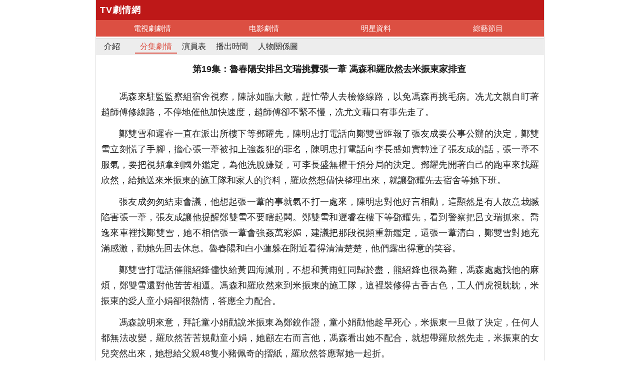

--- FILE ---
content_type: text/html; charset=utf-8
request_url: https://nbtv.tw/drama/YWspY2Ze/episode/6-19
body_size: 6270
content:
<!DOCTYPE html>
<html lang="zh-TW">
<head>
  <meta charset="utf-8">
  <meta http-equiv="Content-Language" content="zh-TW">
  <meta http-equiv="Cache-Control" content="no-transform">
  <meta http-equiv="Cache-Control" content="no-siteapp">
  <meta http-equiv="X-UA-Compatible" content="IE=edge,chrome=1">
  <meta name="viewport" content="width=device-width, initial-scale=1, maximum-scale=1, user-scalable=no">
  <title>巡迴檢察組第19集劇情介紹_分集劇情_劇情結局_TV劇情網</title>
  <meta name="description" content="立刻慌了手腳，擔心張一葦被扣上強姦犯的罪名，陳明忠打電話向李長盛如實轉達了張友成的話，張一葦不服氣，要把視頻拿到國外鑑定，為他洗脫嫌疑，可李長盛無權干預分局的決定。鄧耀先開著自己的跑車來找羅欣然，給她送來米振東的施工隊和家人的資料，羅欣然想儘快整理出來，就讓鄧耀先去宿舍等她下班。張友成匆匆結束會議，他想起張一葦的事就氣不打一處來，陳明忠對他好言相勸，這顯然是">
  <link rel="canonical" href="/drama/YWspY2Ze/episode/6-19">
  
  <link type="text/css" rel="stylesheet" href="/style/all.css">
  <style type="text/css">
  .next_menu{
  border-top:1px solid #e0e0e0;
  border-bottom:1px solid #e0e0e0;
  padding:10px 0;
  background:white;
  }
  .next_menu a{
  float:left;
  text-align:center;
  border-right:1px solid #e0e0e0;
  color:#333;
  font-size:16px;
  height:36px;
  line-height:36px;
  }
  .next_menu_width_three a{
  width:49%;
  }
  .epiMenu{display:none;background:#fff;position:fixed;z-index:19999;top:0;}
  @media only screen and (min-width:801px) {      .epiMenu { margin:0 auto;       width:70%; } }
  #epiMenu .cur a{color:#38f;}
  #epiMenu ul a{color:#333;font-size:14px;}
  .epiMenu ul{overflow-y:auto;text-align:center;padding:1px 0;max-height:400px;}
  #content img{display:block;height:auto;width:auto\9;max-width:100%;margin:0px auto;}
  #epiMenu li{width:20%;text-align:center;float:left;height:40px;line-height:40px;position:relative;}
  #epiMenu li i{width:16px;height:16px;position:absolute;right:8px;top:3px;}
  #epiMenu li i img{width:100%;display:block;}
  #epiMenu ul{padding:15px 16px;}
  .m_e_light_title{height:44px;line-height:44px;padding:0 16px;border-bottom:1px solid #eee;}
  .m_e_light_title h2{float:left;font-size:16px;font-weight:normal;line-height:44px;}
  a.m_e_close{float:right;color:#222;}
  .d_e_t{
  margin:0 auto;
  text-align:center;
  font-weight:bold;
  /*padding-top:10px;*/
  font-size:18px;
  }
  #content {
  padding: 0px; 
  }
  </style>
</head>
<body id="top">
  <link type="text/css" rel="stylesheet" href="/style/base.css">
  <header>
    <div id="header">
      <div id="logo">
        <a href="/">
        <h3>TV劇情網</h3></a>
      </div>
      <div id="search">
        
      </div>
    </div>
    <nav class="navnav">
      <a href="/">電視劇劇情</a> <a href="/movie">电影劇情</a> <a href="/star">明星資料</a> <a href="/tvshow">綜藝節目</a>
    </nav>
  </header>
  <div class="mt"></div>
  <article>
    <div class="clear t_h1">
      <h1>巡迴檢察組第19集</h1>
    </div>
    <div id="content">
      
      <div class="bg_deepgray clear">
        <div class="fixed_nav">
          <div class="second_menu" id="second_menu">
            <a href="/drama/YWspY2Ze" title="巡迴檢察組劇情介紹">介紹</a><a href="/drama/YWspY2Ze" class="yk_v_menu" title="巡迴檢察組視頻"></a><a href="#" class="cur_nav">分集劇情</a><a href="/drama/YWspY2Ze/actors" title="巡迴檢察組演員表">演員表</a><a href="/drama/YWspY2Ze/playingtime" title="巡迴檢察組播出時間">播出時間</a><a href="/drama/YWspY2Ze/renwuguanxitu" title="巡迴檢察組人物關係圖">人物關係圖</a>
          </div>
        </div>
      </div>
      <div class="main">
        <div class="epiWrap main">
          <div id="picPlusAd">
            <div class="epi_title_menu clear">
              <p class="d_e_t">第19集：魯春陽安排呂文瑞挑釁張一葦 馮森和羅欣然去米振東家排查</p>
            </div>
            <div class="epiMenu" id="epiMenu">
              <div class="m_e_light_title">
                <h2>請選擇集數</h2>
<a class="m_e_close" href="javascirpt:;">收起</a>
              </div>
              <ul>
                <li>
                  <a href="/drama/YWspY2Ze/episode/0-1" title="巡迴檢察組第1集">1</a>
                </li>
                <li>
                  <a href="/drama/YWspY2Ze/episode/0-2" title="巡迴檢察組第2集">2</a>
                </li>
                <li>
                  <a href="/drama/YWspY2Ze/episode/0-3" title="巡迴檢察組第3集">3</a>
                </li>
                <li>
                  <a href="/drama/YWspY2Ze/episode/1-4" title="巡迴檢察組第4集">4</a>
                </li>
                <li>
                  <a href="/drama/YWspY2Ze/episode/1-5" title="巡迴檢察組第5集">5</a>
                </li>
                <li>
                  <a href="/drama/YWspY2Ze/episode/1-6" title="巡迴檢察組第6集">6</a>
                </li>
                <li>
                  <a href="/drama/YWspY2Ze/episode/2-7" title="巡迴檢察組第7集">7</a>
                </li>
                <li>
                  <a href="/drama/YWspY2Ze/episode/2-8" title="巡迴檢察組第8集">8</a>
                </li>
                <li>
                  <a href="/drama/YWspY2Ze/episode/2-9" title="巡迴檢察組第9集">9</a>
                </li>
                <li>
                  <a href="/drama/YWspY2Ze/episode/3-10" title="巡迴檢察組第10集">10</a>
                </li>
                <li>
                  <a href="/drama/YWspY2Ze/episode/3-11" title="巡迴檢察組第11集">11</a>
                </li>
                <li>
                  <a href="/drama/YWspY2Ze/episode/3-12" title="巡迴檢察組第12集">12</a>
                </li>
                <li>
                  <a href="/drama/YWspY2Ze/episode/4-13" title="巡迴檢察組第13集">13</a>
                </li>
                <li>
                  <a href="/drama/YWspY2Ze/episode/4-14" title="巡迴檢察組第14集">14</a>
                </li>
                <li>
                  <a href="/drama/YWspY2Ze/episode/4-15" title="巡迴檢察組第15集">15</a>
                </li>
                <li>
                  <a href="/drama/YWspY2Ze/episode/5-16" title="巡迴檢察組第16集">16</a>
                </li>
                <li>
                  <a href="/drama/YWspY2Ze/episode/5-17" title="巡迴檢察組第17集">17</a>
                </li>
                <li>
                  <a href="/drama/YWspY2Ze/episode/5-18" title="巡迴檢察組第18集">18</a>
                </li>
                <li class="cur">
                  <a href="/drama/YWspY2Ze/episode/6-19" title="巡迴檢察組第19集">19</a>
                </li>
                <li>
                  <a href="/drama/YWspY2Ze/episode/6-20" title="巡迴檢察組第20集">20</a>
                </li>
                <li>
                  <a href="/drama/YWspY2Ze/episode/6-21" title="巡迴檢察組第21集">21</a>
                </li>
                <li>
                  <a href="/drama/YWspY2Ze/episode/7-22" title="巡迴檢察組第22集">22</a>
                </li>
              </ul>
            </div>
            <div id="lsik"></div>
            <div class="epicol">
              <div class="episode">
                <p>馮森來駐監監察組宿舍視察，陳詠如臨大敵，趕忙帶人去檢修線路，以免馮森再挑毛病。冼尤文親自盯著趙師傅修線路，不停地催他加快速度，趙師傅卻不緊不慢，冼尤文藉口有事先走了。</p>
                <p>鄭雙雪和遲睿一直在派出所樓下等鄧耀先，陳明忠打電話向鄭雙雪匯報了張友成要公事公辦的決定，鄭雙雪立刻慌了手腳，擔心張一葦被扣上強姦犯的罪名，陳明忠打電話向李長盛如實轉達了張友成的話，張一葦不服氣，要把視頻拿到國外鑑定，為他洗脫嫌疑，可李長盛無權干預分局的決定。鄧耀先開著自己的跑車來找羅欣然，給她送來米振東的施工隊和家人的資料，羅欣然想儘快整理出來，就讓鄧耀先去宿舍等她下班。</p>
                <p>張友成匆匆結束會議，他想起張一葦的事就氣不打一處來，陳明忠對他好言相勸，這顯然是有人故意栽贓陷害張一葦，張友成讓他提醒鄭雙雪不要瞎起鬨。鄭雙雪和遲睿在樓下等鄧耀先，看到警察把呂文瑞抓來。喬逸來車裡找鄭雙雪，她不相信張一葦會強姦萬彩媚，建議把那段視頻重新鑑定，還張一葦清白，鄭雙雪對她充滿感激，勸她先回去休息。魯春陽和白小蓮躲在附近看得清清楚楚，他們露出得意的笑容。</p>
                <p>鄭雙雪打電話催熊紹鋒儘快給黃四海減刑，不想和黃雨虹同歸於盡，熊紹鋒也很為難，馮森處處找他的麻煩，鄭雙雪還對他苦苦相逼。馮森和羅欣然來到米振東的施工隊，這裡裝修得古香古色，工人們虎視眈眈，米振東的愛人童小娟卻很熱情，答應全力配合。</p>
                <p>馮森說明來意，拜託童小娟勸說米振東為鄭銳作證，童小娟勸他趁早死心，米振東一旦做了決定，任何人都無法改變，羅欣然苦苦規勸童小娟，她顧左右而言他，馮森看出她不配合，就想帶羅欣然先走，米振東的女兒突然出來，她想給父親48隻小豬佩奇的摺紙，羅欣然答應幫她一起折。</p>
                <p>童小娟想讓員工也幫忙摺紙，她趕忙去準備飯菜，想留羅欣然和馮森一起吃飯。馮森在書架上看到一本“電腦山莊殺人案”，他一目十行看完前幾章。李長盛要把張一葦關進留滯室，他拚命抗拒，被民警強行推進房間。張一葦一進留滯室，就看到呂文瑞拉著關押在這裡的老頭不停地大發牢騷，講述了他被抓進來的全過程，想得到張一葦的回響，張一葦很不耐煩，呂文瑞突然解開褲子對他惡語相向，還動手動腳，張一葦一氣之下把他打翻在地，呂文瑞大聲喊救命。</p>
                <p>李長盛聞訊趕來，派人把呂文瑞拉走，狠狠教訓了張一葦一頓，顯然呂文瑞是別人安排進來挑釁張一葦的，結果他還是上當了，張一葦打人的事被落實了，他肯定會連累張友成，張一葦頓開毛塞，他後悔不已。魯春陽看到呂文瑞被帶出來，知道他的計畫成功了。</p>
                <p>馮森仔細翻看了那本“電腦山莊殺人案”，他驚出一身冷汗，頓時明白了妻子鄭瑋麗被害的真相，和書中的情節如出一轍。童小娟去殺雞，雞到處跑，童小娟拎著菜刀追趕，馮森向她了解米振東盜竊案，童小娟一口咬定米振東是殺富濟貧，他為了要回工人們的工程款，不得已而為之。</p>
              </div>
              <ul class="epg_char_list">
                <li>
                  <a href="/character/Y2ZfYG4j" title="巡迴檢察組馮森扮演者"><img src="/img/e/1de/nBnauATOxgHM0EzLwETNvgzM08iclR3YhJXYoN2Li1WdoR3Lt92YuUGa6ZHduEDepB3LvoDc0RHa.jpg" alt="馮森(于和偉飾演)">馮森</a>
                </li>
                <li>
                  <a href="/character/ZG0oYGJh" title="巡迴檢察組羅欣然扮演者"><img src="/img/6/86f/nBnauATOxgHM0EzLzETNvgzM08iclR3YhJXYoN2Li1WdoR3Lt92YuUGa6ZHduEDepB3LvoDc0RHa.jpg" alt="羅欣然(韓雪飾演)">羅欣然</a>
                </li>
                <li>
                  <img src="/img/e/197/nBnauATOxgHM0EzL2ETNvgzM08iclR3YhJXYoN2Li1WdoR3Lt92YuUGa6ZHduEDepB3LvoDc0RHa.jpg" alt="陳明忠(馬元飾演)">陳明忠
                </li>
                <li>
                  <a href="/character/YnIkXmlj" title="巡迴檢察組張友成扮演者"><img src="/img/4/c08/nBnauATOxgHM0EzL4ITNvgzM08iclR3YhJXYoN2Li1WdoR3Lt92YuUGa6ZHduEDepB3LvoDc0RHa.jpg" alt="張友成(韓童生飾演)">張友成</a>
                </li>
                <li>
                  <a href="/character/XWVhaHAk" title="巡迴檢察組米振東扮演者"><img src="/img/e/5b8/nBnauATOxgHM0EzLyQjNvgzM08iclR3YhJXYoN2Li1WdoR3Lt92YuUGa6ZHduEDepB3LvoDc0RHa.jpg" alt="米振東(成泰燊飾演)">米振東</a>
                </li>
                <li>
                  <a href="/character/ZW4kXmlk" title="巡迴檢察組鄭雙雪扮演者"><img src="/img/4/77e/nBnauATOxgHM0EzL0UjNvgzM08iclR3YhJXYoN2Li1WdoR3Lt92YuUGa6ZHduEDepB3LvoDc0RHa.jpg" alt="鄭雙雪(王海燕飾演)">鄭雙雪</a>
                </li>
                <li>
                  <img src="/img/9/e28/nBnauATOxgHM0EzLwYTOvgzM08iclR3YhJXYoN2Li1WdoR3Lt92YuUGa6ZHduEDepB3LvoDc0RHa.jpg" alt="陳詠(于震飾演)">陳詠
                </li>
                <li>
                  <img src="/img/2/d04/nBnauATOxgHM0EzL4QjNvgzM08iclR3YhJXYoN2Li1WdoR3Lt92YuUGa6ZHduEDepB3LvoDc0RHa.jpg" alt="張一葦(魯諾飾演)">張一葦
                </li>
              </ul>
            </div>
          </div>
        </div>
        <div class="next_menu clear next_menu_width_three">
          <a href="javascript:;" class="bottom_epi_more" onclick="show_more_episode();">選集</a> <a href="/drama/YWspY2Ze/episode/6-20" id="episodeButton" title="巡迴檢察組第20集">下一集(第20集)</a>
        </div>
      </div>
    </div>
    
  </article>﻿
  <section>
    <ul class="materialLst">
      <li class="material clear">
        <a href="/article/YWNsJltq">
        <p class="tbTitle">《良辰好景》：杭景如何抉擇？牧子正不及蕭北辰，愛和恨，一念間</p>
        <ul class="tbImgLst clear">
          <li><img src="/img/f/d55/nBnaus2VSt0MtIETtdHVLt2VutUcPJVTz0iUL9Cd1NGbslGdz9SbvNmLvFWb2RnLn1Waix2LvoDc0RHa.jpg"></li>
          <li><img src="/img/f/5ab/nBnaus2VSt0MtIETtdHRNR3UutUcPJVTz0iUL9Cd1NGbslGdz9SbvNmLvFWb2RnLn1Waix2LvoDc0RHa.jpg"></li>
          <li><img src="/img/4/5de/nBnaus2VSt0MtIETtdHVMR3UutUcPJVTz0iUL9Cd1NGbslGdz9SbvNmLvFWb2RnLn1Waix2LvoDc0RHa.jpg"></li>
        </ul></a>
      </li>
      <li class="material clear">
        <a href="/article/I11nXmlq">
        <p class="tbTitle">《良辰好景知幾何》蕭海山死難，蕭北辰跪喊母親留不住七夫人的命</p>
        <ul class="tbImgLst clear">
          <li><img src="/img/b/066/nBnaus2VSt0MtIETtdHRLB3UutUcPJVTz0iUL9Cd1NGbslGdz9SbvNmLvFWb2RnLn1Waix2LvoDc0RHa.jpg"></li>
          <li><img src="/img/e/af4/nBnaus2VSt0MtIETtdHcM92UutUcPJVTz0iUL9Cd1NGbslGdz9SbvNmLvFWb2RnLn1Waix2LvoDc0RHa.jpg"></li>
          <li><img src="/img/d/bac/nBnaus2VSt0MtIETtdHRM92UutUcPJVTz0iUL9Cd1NGbslGdz9SbvNmLvFWb2RnLn1Waix2LvoDc0RHa.jpg"></li>
        </ul></a>
      </li>
      <li class="material clear">
        <a href="/article/YGZrIGBk">
        <p class="tbTitle">《新居之約》：宋曉雨陷害蔡雲峰？宋母荒唐景宇衡黑化，觀眾氣憤</p>
        <ul class="tbImgLst clear">
          <li><img src="/img/e/445/nBnaus2VSt0MtIETtdXOLJHMutUcPJVTz0iUL9Cd1NGbslGdz9SbvNmLvFWb2RnLn1Waix2LvoDc0RHa.jpg"></li>
          <li><img src="/img/a/302/nBnaus2VSt0MtIETtdHVNFHMutUcPJVTz0iUL9Cd1NGbslGdz9SbvNmLvFWb2RnLn1Waix2LvoDc0RHa.jpg"></li>
          <li><img src="/img/7/943/nBnaus2VSt0MtIETtdXOMFHMutUcPJVTz0iUL9Cd1NGbslGdz9SbvNmLvFWb2RnLn1Waix2LvoDc0RHa.jpg"></li>
        </ul></a>
      </li>
      <li class="material clear">
        <a href="/article/YGZrIV9k">
        <p class="tbTitle">《重生之門》：許正清意欲何為？出賣莊耀柏，救莊文杰，重出江湖</p>
        <ul class="tbImgLst clear">
          <li><img src="/img/3/35d/nBnaus2VSt0MtIETtdHVNNHNutUcPJVTz0iUL9Cd1NGbslGdz9SbvNmLvFWb2RnLn1Waix2LvoDc0RHa.jpg"></li>
          <li><img src="/img/9/e30/nBnaus2VSt0MtIETtdXOMNHNutUcPJVTz0iUL9Cd1NGbslGdz9SbvNmLvFWb2RnLn1Waix2LvoDc0RHa.jpg"></li>
          <li><img src="/img/d/3ca/nBnaus2VSt0MtIETtdHcLNHNutUcPJVTz0iUL9Cd1NGbslGdz9SbvNmLvFWb2RnLn1Waix2LvoDc0RHa.jpg"></li>
        </ul></a>
      </li>
      <li class="material clear">
        <a href="/article/KGJkYGZq">
        <p class="tbTitle">《女士的法則》許婕為何輕易被說服？陳染顛覆了我對律師的認知</p>
        <ul class="tbImgLst clear">
          <li><img src="/img/1/5a3/nBnaus2VSt0MtIETtdHRMN3TutUcPJVTz0iUL9Cd1NGbslGdz9SbvNmLvFWb2RnLn1Waix2LvoDc0RHa.jpg"></li>
          <li><img src="/img/e/2b6/nBnaus2VSt0MtIETtdHVLN3TutUcPJVTz0iUL9Cd1NGbslGdz9SbvNmLvFWb2RnLn1Waix2LvoDc0RHa.jpg"></li>
          <li><img src="/img/7/699/nBnaus2VSt0MtIETtdHRNJ3TutUcPJVTz0iUL9Cd1NGbslGdz9SbvNmLvFWb2RnLn1Waix2LvoDc0RHa.jpg"></li>
        </ul></a>
      </li>
      <li class="material clear">
        <a href="/article/KWFkYGZq">
        <p class="tbTitle">《請叫我總監》原著：何岳戀拋棄尤琪，原來背後另有隱情，虐心</p>
        <ul class="tbImgLst clear">
          <li><img src="/img/3/38b/nBnaus2VSt0MtIETtdXOLB3VutUcPJVTz0iUL9Cd1NGbslGdz9SbvNmLvFWb2RnLn1Waix2LvoDc0RHa.jpg"></li>
          <li><img src="/img/a/b45/nBnaus2VSt0MtIETtdHVN92VutUcPJVTz0iUL9Cd1NGbslGdz9SbvNmLvFWb2RnLn1Waix2LvoDc0RHa.jpg"></li>
          <li><img src="/img/9/86c/nBnaus2VSt0MtIETtdXOM92VutUcPJVTz0iUL9Cd1NGbslGdz9SbvNmLvFWb2RnLn1Waix2LvoDc0RHa.jpg"></li>
        </ul></a>
      </li>
      <li class="material clear">
        <a href="/article/I11nX2By">
        <p class="tbTitle">重生之門：許正清不是有名單了嗎？為什麼還要騙莊文杰去找廖德同</p>
        <ul class="tbImgLst clear">
          <li><img src="/img/2/215/nBnaus2VSt0MtIETtdHVNRHMutUcPJVTz0iUL9Cd1NGbslGdz9SbvNmLvFWb2RnLn1Waix2LvoDc0RHa.jpg"></li>
          <li><img src="/img/d/3ca/nBnaus2VSt0MtIETtdXOMRHMutUcPJVTz0iUL9Cd1NGbslGdz9SbvNmLvFWb2RnLn1Waix2LvoDc0RHa.jpg"></li>
          <li><img src="/img/c/0fd/nBnaus2VSt0MtIETtdHcLRHMutUcPJVTz0iUL9Cd1NGbslGdz9SbvNmLvFWb2RnLn1Waix2LvoDc0RHa.jpg"></li>
        </ul></a>
      </li>
      <li class="material clear">
        <a href="/article/YmNsJltp">
        <p class="tbTitle">《女士的法則》：宋修情史曝光，終於理解許婕為何不承認女友身份</p>
        <ul class="tbImgLst clear">
          <li><img src="/img/7/4fb/nBnaus2VSt0MtIETtdHcMB3TutUcPJVTz0iUL9Cd1NGbslGdz9SbvNmLvFWb2RnLn1Waix2LvoDc0RHa.jpg"></li>
          <li><img src="/img/d/a19/nBnaus2VSt0MtIETtdHRMB3TutUcPJVTz0iUL9Cd1NGbslGdz9SbvNmLvFWb2RnLn1Waix2LvoDc0RHa.jpg"></li>
          <li><img src="/img/4/343/nBnaus2VSt0MtIETtdHVLB3TutUcPJVTz0iUL9Cd1NGbslGdz9SbvNmLvFWb2RnLn1Waix2LvoDc0RHa.jpg"></li>
        </ul></a>
      </li>
      <li class="material clear">
        <a href="/article/IVtjYWJw">
        <p class="tbTitle">《新居之約》最新看點：楊光拒絕陳曦表白，胡俊才決心除掉楊光</p>
        <ul class="tbImgLst clear">
          <li><img src="/img/c/aec/nBnaus2VSt0MtIETtdHVL1GMutUcPJVTz0iUL9Cd1NGbslGdz9SbvNmLvFWb2RnLn1Waix2LvoDc0RHa.jpg"></li>
          <li><img src="/img/8/601/nBnaus2VSt0MtIETtdHVMxGMutUcPJVTz0iUL9Cd1NGbslGdz9SbvNmLvFWb2RnLn1Waix2LvoDc0RHa.jpg"></li>
          <li><img src="/img/2/470/nBnaus2VSt0MtIETtdXOLxGMutUcPJVTz0iUL9Cd1NGbslGdz9SbvNmLvFWb2RnLn1Waix2LvoDc0RHa.jpg"></li>
        </ul></a>
      </li>
      <li class="material clear">
        <a href="/article/IVxiYWJw">
        <p class="tbTitle">《重生之門》真相浮出水面，羅堅耍小脾氣，間接造成2人悲劇</p>
        <ul class="tbImgLst clear">
          <li><img src="/img/b/cd4/nBnaus2VSt0MtIETtdHVNBHNutUcPJVTz0iUL9Cd1NGbslGdz9SbvNmLvFWb2RnLn1Waix2LvoDc0RHa.jpg"></li>
          <li><img src="/img/5/a53/nBnaus2VSt0MtIETtdXOMBHNutUcPJVTz0iUL9Cd1NGbslGdz9SbvNmLvFWb2RnLn1Waix2LvoDc0RHa.jpg"></li>
          <li><img src="/img/e/479/nBnaus2VSt0MtIETtdHcLBHNutUcPJVTz0iUL9Cd1NGbslGdz9SbvNmLvFWb2RnLn1Waix2LvoDc0RHa.jpg"></li>
        </ul></a>
      </li>
    </ul>
  </section>
  <script type="text/javascript" src="/style/zepto.min.js"></script> 
  <script>


  function show_more_episode() {
  $(".epiMenu").show();
  $(".epiMenu ul").on("touchmove", function (a) {
    if ($(this).scrollTop() == 0) {
        $(this).scrollTop(1);
        return false
    } else {
        if (($(this).scrollTop() + parseInt($(this).height(), 10)) == $(this)[0].scrollHeight) {
            $(this).scrollTop($(this).scrollTop() - 1);
            return false
        }
    }
  });
  addmask($("#epiMenu"))
  }
  $(".m_e_close").click(function(){
  $("#epiMenu").hide();
  $(".mask").remove();
  });
  </script> 
  
  <nav class="navnav">
    <a href="/">電視劇劇情</a> <a href="/movie">电影劇情</a> <a href="/star">明星資料</a> <a href="/tvshow">綜藝節目</a>
  </nav>
  <footer>
    <p class="center">巡迴檢察組第19集</p>
    <div id="yclinks">
      <a href="https://image-wallpaper.com/">圖片</a>
    </div>
    <script>
    document.getElementById("yclinks").style.display='none';
    </script>
  </footer>
  
<script defer src="https://static.cloudflareinsights.com/beacon.min.js/vcd15cbe7772f49c399c6a5babf22c1241717689176015" integrity="sha512-ZpsOmlRQV6y907TI0dKBHq9Md29nnaEIPlkf84rnaERnq6zvWvPUqr2ft8M1aS28oN72PdrCzSjY4U6VaAw1EQ==" data-cf-beacon='{"version":"2024.11.0","token":"3d20ced1029a4c6ab463bc016afdced0","r":1,"server_timing":{"name":{"cfCacheStatus":true,"cfEdge":true,"cfExtPri":true,"cfL4":true,"cfOrigin":true,"cfSpeedBrain":true},"location_startswith":null}}' crossorigin="anonymous"></script>
</body>
</html>


--- FILE ---
content_type: text/css; charset=
request_url: https://nbtv.tw/style/all.css
body_size: 12733
content:
body,h1,h2,h3,h4,h5,h6,hr,blockquote,dl,dt,dd,ul,ol,li,pre,form,fieldset,legend,button,input,textarea{
    margin:0;
    padding:0
}
body,p,button,input,select,textarea{
    font-family:"Microsoft JhengHei","Microsoft YaHei",Verdana,sans-serif;
    color:#222
}
body{
    background:white
}
ul,ol{
    list-style:none
}
button,input,select,textarea{
    font-size:100%
}
a:link,a:visited{
    color:#DC4F42;
    text-decoration:none
}
a.bg_green{
    background-color:#83bf73;
    color:#fff;
    padding-left:5px;
    padding-right:5px
}
a.bg_green:visited{
    color:#fff
}
img{
    border:0
}
h1,h2,h3{
    font-weight:bold
}
h1{
    font-size:16px;
    line-height:20px
}
h2{
    font-size:15px;
    line-height:30px
}
/*h3{
    font-size:13px;
    line-height:20px
}*/
h1.m{
    font-size:18px;
    line-height:24px
}
p{
    margin-bottom:5px;
    margin-top:5px;
    text-align:justify;
    word-break:break-all;
}
table.mcommentslst td{
    vertical-align:top;
    border-bottom:dashed 1px #DDD;
    padding-top:10px
}
table.mcommentslst td.td1{
    width:40px
}
table.mtblmetainfo td.td1{
    width:92px;
    vertical-align:top;
    text-align:center;
    padding-top:10px;
    padding-right:5px
}
.dbck{
    display:block
}
hr.gray_dash{
    border-width:0;
    border-bottom:1px dashed #dcdcdc;
    height:0
}
.clear{
    display:block;
    clear:both
}
.clear:after{
    content:".";
    display:block;
    height:0;
    clear:both;
    visibility:hidden
}
* html .clear{
    height:1%
}
.afterclear{
    *zoom:1
}
.font12{
    font-size:14px
}
.font9{
    font-size:9px
}
.font10{
    font-size:10px
}
.font11{
    font-size:11px
}
.font13{
    font-size:13px
}
.font14{
    font-size:14px;
    line-height:22px
}
.font16{
    font-size:16px
}
.font17{
    font-size:17px
}
.font18{
    font-size:18px
}
.font19{
    font-size:19px
}
.font20{
    font-size:20px
}
.font20b{
    font-size:20px;
    font-weight:bold
}
.orange{
    color:#f70
}
.white{
    color:#FFF
}
.green,.green a{
    color:#090
}
.olive{
    color:#808000
}
.bold{
    font-weight:bold
}
.gray{
    color:#333;
}
.red{
    color:red
}
.green{
    color:#6C0
}
.olive{
    color:#808000
}
.lt{
    float:left
}
.rt{
    float:right
}
.alignct{
    text-align:center
}
.alignrt{
    text-align:right
}
.alignlt{
    text-align:left
}
.mg5{
    margin:5px
}
.mt5{
    margin-top:5px
}
.mr5{
    margin-right:5px
}
.mb5{
    margin-bottom:5px
}
.mg10{
    margin:10px
}
.mt10{
    margin-top:10px
}
.mr10{
    margin-right:10px
}
.mb10{
    margin-bottom:10px
}
.mg15{
    margin:15px
}
.mt15{
    margin-top:15px
}
.mr15{
    margin-right:15px
}
.mb15{
    margin-bottom:15px
}
.ml3{
    margin-left:3px
}
.ml5{
    margin-left:5px
}
.ml10{
    margin-left:10px
}
.ml15{
    margin-left:15px
}
.ml20{
    margin-left:10px
}
.mt20{
    margin-top:10px
}
.mr20{
    margin-right:10px
}
.mb20{
    margin-bottom:10px
}
.mb33{
    margin-bottom:33px
}
.mg20{
    margin:20px
}
.ml25{
    margin-left:25px
}
.ml30{
    margin-left:30px
}
.ml40{
    margin-left:40px
}
.ml50{
    margin-left:50px
}
.ml60{
    margin-left:60px
}
.pd6{
    padding:6px
}
.pd2{
    padding:2px
}
.pd10{
    padding:10px
}
.pt2{
    padding-top:2px
}
.pt5{
    padding-top:5px
}
.pt10{
    padding-top:10px
}
.pt15{
    padding-top:15px
}
.pt20{
    padding-top:20px
}
.pb5{
    padding-bottom:5px
}
.pb10{
    padding-bottom:10px
}
.pb19{
    padding-bottom:19px
}
.pd20{
    padding:20px
}
.pd5{
    padding:5px
}
.pl10{
    padding-left:10px
}
.lh28{
    line-height:28px
}
.lh30{
    line-height:30px
}
.bg_small_green{
    background-color:#f5f8fd
}
.dot_gray_line{
    background-image:url(css_img/dotted_gray_line.gif);
    background-repeat:repefixed_hide_nav_list at-x
}
.bg_deep_gray{
    background-color:#f8f8f8
}
.bg_dblue{
    background:#03557b
}
.bg_lblue{
    background:#f2f6fd
}
.bg_lightgray{
    background:#f6f6f6
}
.bg_white{
    background:#FFF
}
.m .score{
    color:#f78404;
    font-family:tahoma;
    float:left;
    margin-top:-5px
}
.m .unit{
    font-size:1.6em;
    font-weight:700;
    float:left
}
.m .decimal{
    font-size:1.2em
}
.mtitle{
    height:30px;
    background:#5e9ecc;
    color:white;
    font-size:16px;
    vertical-align:middle
}
.mtitle a{
    color:white
}
.ib{
    display:inline-block
}
table{
    border-spacing:1px;
    border-collapse:separate
}
table.obj_meta td.td0,table.obj_meta td.td2{
    color:#808080;
    width:68px;
    vertical-align:top;
    text-align:right
}
table.obj_meta td.td2{
    border-left:solid 1px #ddd
}
table.obj_meta td.td1{
    width:170px
}
table.obj_meta td.d1{
    white-space:nowrap;
    color:#808080
}
table.obj_meta td{
    vertical-align:top
}
.bstar_score{
    width:120px;
    height:24px;
    background:url(css_img/star2_off_24.gif) repeat-x;
    float:left
}
.bstar_score .star{
    display:block;
    background:url(css_img/star2_24.gif) repeat-x;
    height:24px
}
.mstar_score{
    width:75px;
    height:15px;
    background:url(css_img/star_white.png) repeat-x;
    float:left;
    background-size:15px;
    margin-top:7px
}
.mstar_score .star{
    display:block;
    background:url(css_img/star_yellow.png) repeat-x;
    height:18px;
    background-size:15px
}
.sstar_score{
    width:60px;
    height:12px;
    background:url(css_img/star2_off_12.gif) repeat-x;
    float:left
}
.sstar_score .star{
    display:block;
    background:url(css_img/star2_12.gif) repeat-x;
    height:12px
}
.rating_tips{
    height:30px;
    line-height:30px;
    text-align:center;
    clear:both
}
.rating-wrap{
    float:right;
    width:190px;
    border-left:dashed 1px #ddd;
    padding:0 10px
}
.rating-wrap .unit{
    font-size:2.8em;
    font-weight:700;
    float:left;
    line-height:38px
}
.rating-wrap .decimal{
    font-size:1.58em
}
.myscore{
    margin-top:10px
}
.rating2-wrap{
    width:135px;
    border-right:dashed 0 #ddd;
    padding:5px
}
.rating2-wrap .unit{
    font-size:1.8em;
    font-weight:700;
    float:left;
    line-height:28px
}
.rating2-wrap .decimal{
    font-size:1.2em
}
.rating-wrap .score,.rating2-wrap .score{
    color:#f78404;
    font-family:tahoma;
    float:right;
    margin-top:-5px
}
.green_bg_12,.green_bg_12 span{
    color:#FFF;
    display:block;
    line-height:16px;
    font-size:12px;
    float:left;
    background:url(css_img/green_bg_12px.gif) no-repeat;
    background-position:left top;
    text-align:center;
    vertical-align:middle;
    padding:0 0 0 5px
}
.green_bg_12 span{
    background-position:right top;
    padding:0 5px 0 0
}
.up span,.down span{
    width:60px;
    padding-left:15px
}
.up span{
    background:url(css_img/up.gif) left center no-repeat
}
.down span{
    background:url(css_img/down.gif) left center no-repeat
}
.replyCount{
    margin-left:40px
}
a:link.green,a:visited.green{
    color:#6C0
}
.chntypetab{
    border-bottom:0 solid #dfdfdf;
    padding-left:2px
}
.chntypetab dd{
    border:1px solid #dfdfdf;
    cursor:pointer;
    float:left;
    position:relative;
    margin-bottom:-1px;
    padding:0 5px;
    margin-right:4px;
    height:22px;
    line-height:22px;
    border-image:initial
}
.chntypemenu{
    padding-top:5px;
    height:27px;
    border-image:initial
}
.bwlink a:link,.bwlink a:visited,.bwlink a:active{
    color:white
}
table.timetable{
    border-spacing:0
}
table.timetable tr{
    line-height:normal
}
table.timetable tr.trd{
    background-color:#f8f8f8
}
table.timetable td{
    text-align:left
}
table.timetable td.chnl{
    width:120px
}
div.plr5{
    padding:5px 5px
}
li.blue_bd{
    border:#CCC 1px solid
}
.hotobjs div.meta,.hottvcs div.meta{
    float:left;
    margin-left:2px
}
.textareabox{
    border:0;
    border-color:#66afe9;
    width:98%;
    border-radius:6px;
    padding:10px;
    border:#CCC 1px solid;
    box-shadow:inset 0 0 10px #ccc
}
.rating_list{
    margin-left:10px;
    float:left;
    width:50%
}
.rating_list li{
    line-height:24px;
    font-size:20px
}
.textareabox{
    width:95%;
    overflow:hidden;
    padding-top:0;
    padding-bottom:0
}
.syncwb{
    margin-top:8px;
    text-align:left
}
.vatop{
    vertical-align:top
}
.vabot{
    vertical-align:bottom
}
table.blue_nav{
    width:100%
}
table.blue_nav td.cur{
    border:1px solid #e6f2fe;
    background:#FFF
}
table.blue_nav td{
    background:#e6f2fe
}
nav{
    background:#000
}
.main{
    background:white
}
.lh25{
    line-height:25px
}
.lh15 div{
    line-height:150%
}
a.orange{
    color:#e05511
}
a.blue{
    color:#00f
}
a.violet{
    color:#a725b3
}
a.lineblue{
    color:#3a6882
}
.tag_list li{
    float:left;
    padding:5px 10px;
    margin-top:10px;
    margin-right:5px;
    border-radius:15px;
    border:1px solid #4b4c4c
}
.tag_list li a{
    color:white
}
.tag_list li.add{
    background:url(css_img/add.png) no-repeat 0 6px;
    padding-left:10px;
    margin-left:20px
}
.role_score ul,.lihalf li{
    width:45%;
    float:left
}
.cast em{
    float:right;
    display:block;
    width:40px;
    height:32px;
    background:url(css_img/up.png) 10px 5px no-repeat;
    cursor:pointer
}
@media screen and (max-width:800px){
    .wdimg li img{
        width:100%
    }
}
.role_list li{
    width:30%;
    height:240px;
    text-align:center;
    float:left;
    overflow:hidden;
    margin-top:15px;
    margin-right:10px
}
.tbcrew{
    border-collapse:separate;
    border-spacing:2px;
    border-color:gray
}
.border_cur{
    border:#366cc6 2px solid
}
.small_wd{
    width:60px;
    height:45px
}
.header table{
    width:360px
}
.header td{
    text-align:center
}
.submit_button{
    border:0;
    float:left;
    background:#808080;
    display:none;
    height:32px
}
.top_search{
    width:100%;
    background:#fff;
    line-height:28px
}
.top_search form table{
    border:10px solid #ebebeb;
    width:100%;
    border-spacing:0;
    background:#ebebeb
}
.top_search .search_btn{
    width:34px;
    height:34px;
    text-align:center
}
.top_search .search_btn input{
    height:32px;
    width:32px;
    border:0;
    background:#ebebeb;
    outline:0
}
.top_search .submit_btn{
    display:none
}
.top_search .cancel_btn{
    font-weight:bold;
    display:block;
    width:100%;
    background:#ebebeb
}
#searchBox{
    padding:1px 8px;
    outline:0;
    border:0;
    width:97%;
    background-color:white;
    line-height:25px;
    border-radius:20px;
    font-size:16px
}
.hot_search{
    background:#fff;
    padding:10px
}
.hot_search li{
    float:left;
    background:#ebebeb;
    text-align:center;
    margin:10px 5% 0 5%;
    width:40%
}
.hot_search a{
    font-size:15px
}
.col333,.ft_bl{
    color:#333
}
.ft_gy{
    color:#b2b2b2
}
.bak_eb{
    background:#ebebeb
}
.font15{
    font-size:15px
}
.rad2{
    border-radius:2px
}
.rad5{
    border-radius:5px
}
.bor_sp{
    border-bottom:1px solid #e5e5e5
}
.dis_blk{
    display:block
}
.back_repl{
    padding-top:9px;
    background-image:url(css_img/arrow.png);
    background-repeat:no-repeat;
    background-position:30px 0;
    overflow:hidden
}
.pd14{
    padding:14px
}
.wd48{
    width:48px
}
.ml45{
    margin-left:45px
}
.tm-bt-button{
    padding:0 15px
}
.plr5{
    padding:0 5px
}
.comdiv p,.comdiv span,.comdiv div,.comdiv ul,.comdiv li{
    line-height:normal
}
.comm_textarea{
    border-color:#ccc;
    padding:6px;
    font-size:15px;
    line-height:1.0;
    box-sizing:border-box;
    -moz-box-sizing:border-box;
    -webkit-box-sizing:border-box;
    border-radius:0;
    -moz-border-radius:0;
    -webkit-border-radius:0
}
.comm_textarea_init{
    height:60px;
    padding:2px 6px;
    line-height:28px;
    overflow-y:hidden
}
.comm_button{
    width:80px;
    height:30px;
    line-height:26px;
    color:white;
    background:#03557b;
    border:0;
    text-align:center;
    padding:1.5px 15px 0 15px
}
.gray_btn{
    background:#bebebe
}
.font15 p{
    font-size:15px;
    line-height:22px;
    overflow:hidden;
    max-width:99%
}
p.rad5{
    line-height:28px;
    border:1px solid #ccc
}
li.repLi{
    margin-top:10px
}
span.dis_blk{
    line-height:24px;
    height:24px
}
button.postComm{
    display:none
}
.win_w{
    position:absolute;
    display:none;
    overflow:hidden;
    z-index:1000;
    padding:1px
}
.win_w .close_icon{
    float:right;
    width:16px;
    height:16px;
    background-image:url(css_img/close_48x48.png);
    background-position:50% 50%;
    background-size:contain;
    background-repeat:no-repeat
}
.win_w .bg{
    background:white;
    padding:6px
}
.win_w .bg .content{
    background:white;
    padding:10px
}
.win_w .title_w{
    background:white;
    padding:5px 10px
}
#win_mask{
    position:fixed;
    top:0;
    left:0;
    height:100%;
    width:100%;
    background-color:#000;
    opacity:.6;
    filter:alpha(opacity=65);
    z-index:999
}
.login3 .qqbtn{
    padding:12px 0 12px 50px;
    background-color:#095775;
    background-image:url(css_img/qq_white_icon.png);
    background-size:22px 22px;
    background-repeat:no-repeat;
    background-position:15px center;
    width:110px
}
.ml17{
    margin-left:17px
}
.nav_title{
    font-size:14px;
    color:#205e81;
    width:100%;
    letter-spacing:1px
}
.nav table{
    height:30px;
    line-height:30px;
    background:#e1eef8;
    width:100%
}
.nav_font_img{
    border-left:1px solid #d8dde6
}
.image_aglin{
    width:20px;
    height:20px;
    vertical-align:middle
}
.font_size{
    background:#fff;
    display:none;
    position:fixed;
    z-index:10;
    width:100%;
    height:145px;
    padding-left:15px;
    top:40%
}
.font_size h1{
    margin:20px 0
}
.font_size li{
    float:left;
    text-align:center;
    width:25%;
    height:40px;
    line-height:40px;
    margin-right:10px;
    border:1px solid #f2eded;
    background:#fff;
    margin-left:3%
}
.font_size li.cur{
    border:0;
    background:gray;
    color:#fff
}
.epiNav{
    background:#fcfcfc;
    border-bottom:1.5px solid #ede9e9;
    padding-left:3%
}
.epiNav li a{
    vertical-align:middle;
    font-size:14px
}
.epiNav li{
    float:left;
    padding-top:10px;
    padding-bottom:10px;
    margin:0 2%
}
.epiNav .change_font{
    background:url(css_img/font_icon.png) no-repeat;
    background-size:100%;
    width:20px;
    height:20px;
    display:block
}
.epiNav #nightMode{
    background:url(css_img/day_night_icon.png) no-repeat;
    background-size:100%;
    width:20px;
    height:20px;
    display:block
}
.more_episode{
    margin-right:5%
}
.mask,.topic_mask{
    -moz-opacity:1.0;
    opacity:1.0;
    top:0;
    left:0;
    height:100%;
    width:100%;
    overflow:hidden;
    position:fixed;
    z-index:99;
    display:none;
    background:rgba(0,0,0,.4)
}
.mask_dark{
    position:fixed;
    top:0;
    left:0;
    height:100%;
    width:100%;
    background-color:#000;
    opacity:.6;
    filter:alpha(opacity=65);
    z-index:90
}
.epiMenu{
    display:none;
    background:#fff;
    position:fixed;
    z-index:199;
    top:0;
    width:100%
}
#epiMenu .cur a{
    color:#38f
}
#epiMenu ul a{
    color:#333;
    font-size:14px
}
.epiMenu ul{
    overflow-y:auto;
    text-align:center;
    padding:1px 0;
    max-height:400px
}
.epi_title h2{
    padding:20px 17px
}
.epi_title h2 span{
    font-size:19px;
    font-weight:normal
}
#episode1{
    margin-top:10px
}
#episode2,#episode3{
    display:none
}
.episode p{
    font:18px Arial,sans-serif;
    color:#222;
    line-height:31px;
    text-indent:2em;
    margin-bottom:14px;
    margin-top:0;
    padding:0 10px
}
.selected_episode a{
    border-bottom:1.5px solid #03557b;
    padding:0 5px 10px 5px
}
.lt_blue{
    background:url(css_img/blue_bord.jpg) no-repeat 2%;
    padding-left:4%;
    background-size:3px 16px;
    padding-top:2px
}
.wd25 a{
    color:#222;
    display:block
}
a.black{
    color:#222
}
.blank{
    padding:0px 10px;
}
.rtive{
    position:relative
}
.maskTx{
    position:absolute;
    left:0;
    color:#FFF;
    display:block;
    bottom:4px
}
.border1{
    border:1px #CCC solid;
    border-radius:3px
}
.wd25{
    width:24.5%;
    text-align:center
}
.bd_bot{
    border-bottom:#d5d5d5 1px solid
}
.bd_top{
    border-top:#d5d5d5 1px solid
}
.tvcur a{
    border-bottom:3px solid #205e81;
    color:#205e81;
    display:block
}
.menu_bg{
    background:url(css_img/menu_bg.jpg) repeat-x bottom;
    width:100%;
    height:8px
}
.def_search{
    background:url(css_img/search.png) no-repeat 95%;
    width:90%;
    outline:0;
    font-size:13px;
    border:1px solid #c2c2c2;
    padding-left:12px;
    line-height:28px;
    height:28px
}
.vote_gray{
    background:#999;
    border-radius:2px
}
.vote input{
    display:none
}
.bg_light{
    background:#fff;
}
.bg_num{
    background:url(css_img/b_num.png) 3px 3px no-repeat;
    float:right;
    background-size:18px 18px;
    -moz-background-size:18px 18px
}
.pl25{
    padding-left:25px
}
.r_margin{
    margin-right:3%
}
.l_margin{
    margin-left:3%
}
.tab_con li{
    width:49.8%;
    float:left;
    margin-top:5px
}
.gray_bg{
    background:#e6e6e6
}
.tvmore{
    background:#e6e6e6;
    border:solid 1px #e6e6e6;
    border-radius:5px;
    padding:2px 0;
    margin-top:10px
}
.blue_bd{
    border:#205e81 1px solid;
    border-radius:3px
}
.blue_rt{
    border-right:1px solid #205e81
}
.blue_cur{
    background:#205e81;
    color:#fff
}
.style_down{
    width:5.6%;
    float:right;
    background-color:#f4f4f4;
    border:#ccc 1px solid;
    booder-right-radius:5px;
    border-bottom:0;
    border-top:0
}
.mllist{
    position:absolute;
    left:15%
}
.none{
    display:none
}
.br_gray{
    border-right:#ccc 1px solid
}
.bg_gray{
    background:url(css_img/gray_bg.jpg) repeat;
    border-radius:5px
}
.curshow{
    background:#f0f0f0
}
.light_gray{
    background:#fff
}
.m .score{
    color:#f78404;
    font-family:tahoma;
    margin-top:-5px
}
.bg_black{
    background:url(css_img/black_bg.png);
    display:block;
    height:28px;
    line-height:28px;
    font-size:12px
}
.wd_creen{
    width:100%
}
.role .maskTx{
    right:5px
}
.bg_lightblue{
    background:#e1eef8
}
.ptb5{
    padding-top:5px;
    padding-bottom:5px
}
.pl15{
    padding-left:15px
}
.pr10{
    padding-right:10px
}
.pr15{
    padding-right:15px
}
.blue_cur a{
    color:#fff
}
.select_bg{
    background:url(css_img/select_bg.jpg) repeat-y right
}
.pr30{
    padding-right:30px
}
.picslider{
    padding:0 1% 0 1%
}
.picslider li{
    float:left;
    margin-top:5px;
    width:30%;
    text-align:center;
    margin-right:1.6%;
    margin-left:1.6%
}
.back{
    background:url(css_img/pic_back.png) no-repeat left center
}
.white_back{
    background:url(css_img/white_back.png) no-repeat 15px center
}
.menu{
    -moz-border-radius:1em;
    -webkit-border-radius:1em;
    border-radius:4px;
    border:#205e81 1px solid
}
.wd23{
    width:23%
}
.wd33{
    width:33.3%
}
.groupnavext{
    position:absolute;
    width:100%;
    margin-top:1px;
    background:white;
    border:1px solid #205e81;
    display:none;
    z-index:200
}
.groupnavext ul{
    text-align:center;
    overflow-y:auto;
    height:500px;
    padding:0 5%
}
.groupnavext a{
    color:#03557b
}
.groupnavext ul li{
    height:30px;
    line-height:30px
}
.bt{
    border-top:1px solid #205e81
}
.actor_love{
    background:url(css_img/wap_love.png) no-repeat right;
    background-size:26px
}
.actor_love_red{
    background:url(css_img/wap_love_click.png) no-repeat right;
    background-size:26px
}
.bgadd{
    background:url(css_img/bg_add.png) no-repeat 3px center;
    padding-left:22px
}
.tag_list .hot{
    background-color:#31100d
}
.radius3{
    border-radius:3px
}
.vote .perc{
    width:15%;
    float:right;
    text-align:right
}
.vote .vote_bg1{
    background-image:url(css_img/vote_bg.png);
    background-repeat:repeat-y;
    background-size:100% 100%
}
.vote .vote_bg2{
    background-image:url(css_img/vote_bg2.png);
    background-repeat:repeat-y;
    background-size:60% 100%
}
.vote .vote_bg3{
    background-image:url(css_img/vote_bg3.png);
    background-repeat:repeat-y;
    background-size:20% 100%
}
.vote_sele{
    border:1px solid #03557b;
    color:#03557b
}
.gray_num{
    background:url(css_img/b_num_gray.png) 5px 3px no-repeat;
    background-size:16px 17px;
    -moz-background-size:16px 17px;
    float:right
}
.option{
    width:80%
}
.tv_bg{
    background:url(css_img/tv_opacity.png) repeat-x bottom left;
    bottom:3px;
    width:100%;
    margin-bottom:1px;
    background-size:100% 50px
}
.desc,.desc p,.section p{
    margin:7px 1px;
    line-height:28px
}
.marquee div.rtive{
    width:120px
}
a.white{
    color:#fff
}
.wrapper{
    position:static;
    margin:0 auto;
    overflow:hidden
}
.picview{
    background:black;
    position:fixed;
    left:0;
    right:0;
    top:0;
    bottom:0;
    z-index:0;
    -webkit-backface-visibility:hidden;
    -webkit-transform:translateZ(0)
}
.pic_bg{
    background:url(css_img/opacity_bg2.png) repeat
}
.pic_bg_bottom{
    background:url(css_img/opacity_bg1.png) repeat;
    background-position:0 -1px
}
.image-head{
    position:fixed;
    width:100%;
    z-index:100;
    display:table;
    margin-bottom:-1px
}
.image-head .iback{
    display:block;
    width:45px;
    height:44px;
    background:url(css_img/new_white_back.png) no-repeat center;
    float:left;
    padding:0!important;
    text-indent:-100%;
    overflow:hidden;
    background-size:30px
}
.image-head .shareto{
    display:block;
    width:45px;
    height:44px;
    background:url(css_img/share_icon.png) no-repeat center;
    background-size:30px 30px;
    float:right;
    padding:0!important;
    text-indent:-100%;
    overflow:hidden;
    margin-right:20px
}
.img-view{
    margin:0 auto;
    overflow:hidden;
    width:100%
}
.img-view,.img-view-list,.img-view-list li{
    height:100%
}
.img-view-list li{
    height:100%;
    display:-webkit-box;
    -webkit-box-pack:center;
    -webkit-box-align:center;
    overflow:visible
}
.img-des-wrap{
    position:absolute;
    width:100%
}
.pic_bgall{
    background:url(css_img/pic_bg.png) right 14px no-repeat;
    padding-right:15px
}
.bg_num_white{
    background:url(css_img/b_num_white1.png) 0 6px no-repeat;
    background-size:24px 18px;
    -moz-background-size:20px 20px;
    float:right
}
.rbg{
    background:url(css_img/tvshow_result_bg.png) no-repeat;
    position:absolute;
    top:0;
    width:15px;
    height:54px;
    text-align:left;
    color:#FFF;
    font-size:14px
}
.link{
    background:url(css_img/love.png) no-repeat;
    position:absolute;
    top:50px;
    right:-24px;
    bottom:20px;
    display:inline-block;
    width:35px;
    z-index:100
}
.rhigh2{
    background-position:left -15px
}
.bg_deepgray{
    background:#ededed
}
.hidden{
    height:20px;
    white-space:nowrap;
    overflow:hidden;
    text-overflow:ellipsis;
    font-size:16px
}
.role a.black div.pt10{
    font-size:14px
}
li.repLi p,.comdiv>ul>li .overx p{
    line-height:22px
}
a.reply_single{
    width:230px;
    height:40px;
    line-height:42px;
    margin:10px auto;
    border-bottom:#eee 1px solid;
    background:#fff;
    filter:progid:DXImageTransform.Microsoft.Shadow(color=#909090,direction=120,strength=3);
    -moz-box-shadow:0 0 2px #909090;
    -webkit-box-shadow:0 2px 1px #909090;
    box-shadow:0 1px 1px #909090
}
p.morecomment{
    height:40px;
    line-height:42px;
    border-bottom:#eee 1px solid;
    filter:progid:DXImageTransform.Microsoft.Shadow(color=#909090,direction=120,strength=3);
    -moz-box-shadow:0 0 2px #909090;
    -webkit-box-shadow:0 2px 1px #909090;
    box-shadow:0 1px 1px #909090
}
.morecomm_icon{
    color:#03557b;
    background-image:url(css_img/reply_more.png);
    background-repeat:no-repeat;
    background-position:170px 15px;
    background-size:12px 10px
}
a.more_comm{
    width:230px;
    margin:0 auto;
    background:#fff;
    font-size:16px
}
.news{
    width:15px;
    height:15px;
    line-height:15px;
    position:absolute;
    background:url(css_img/newsbg.png) no-repeat;
    background-size:15px;
    right:30px
}
.radius28{
    margin-top:3px;
    border-radius:28px;
    width:28px
}
.bot_light{
    border-bottom:1px solid #f0f0f0
}
.overx{
    overflow-x:hidden
}
.reverse{
    background:url(css_img/backward1.png) no-repeat right 1px;
    background-size:8px 12px;
    padding-right:13px;
    padding-left:4px
}
.un_reverse{
    background:url(css_img/backward2.png) no-repeat right 1px;
    background-size:8px 12px;
    padding-right:13px;
    padding-left:4px
}
.wds18{
    width:18%
}
.wds75{
    width:75%
}
.down_icon{
    background-image:url(css_img/reply_more.png);
    background-repeat:no-repeat;
    background-position:67px 6px;
    background-size:12px 10px;
    padding-right:20px;
    margin-bottom:5px
}
.rt_bg{
    background:url(css_img/rt_bg.png) no-repeat left center;
    background-size:3px 39px;
    width:75%;
    float:left
}
.set_bg{
    position:absolute;
    background:rgba(0,0,0,0.7)!important;
    filter:Alpha(opacity=70);
    padding:3px 10px
}
.percentT2{
    margin-top:1%
}
.percentL2{
    margin-left:2%
}
.tip{
    position:absolute;
    z-index:100;
    margin-top:30px;
    width:100%
}
.tip div{
    width:300px;
    margin:30px auto
}
.pic_list{
    padding-top:20px
}
.pic_list .white{
    border:1px solid white;
    margin-top:11px;
    padding:4px 5px 2px 5px;
    border-radius:3px
}
.pic_foot{
    border-top:#FFF 1px solid
}
.smal_img{
    overflow:hidden;
    width:49%
}
.list_reply{
    background:url(css_img/list_reply.png) no-repeat left 1px;
    background-size:15px 11px;
    padding-left:20px
}
.img_list{
    margin-top:3px
}
.img_list li{
    position:relative;
    margin-right:2%;
    margin-bottom:1%;
    width:31%
}
.htitle_wrap{
    display:table-cell;
    vertical-align:middle
}
.htitle{
    color:white;
    text-align:center;
    white-space:nowrap;
    text-overflow:ellipsis;
    overflow:hidden
}
/*.ad_still{
    position:absolute;
    z-index:100;
    width:100%;
    color:#fff;
    bottom:15%;
    background-color:#ff5d7c;
    background-image:url(css_img/arrow_right.png);
    background-repeat:no-repeat;
    background-position:96% center;
    background-size:20px 20px
}
.ad_still div{
    font-size:18px;
    color:white;
    margin:0 auto;
    font-weight:bold;
    text-align:center;
    font-family:"Microsoft YaHei",????????????????,"MicrosoftJhengHei",????????????????????,STHeiti,MingLiu
}*/
.topic_img_big{
    max-width:100%;
    !important
}
.topic_left a,.topic_imgs li{
    float:left
}
.number_bg{
    background:url(css_img/chat_icon.png)no-repeat;
    width:31px;
    height:21px;
    line-height:18px;
    color:white;
    float:left;
    text-align:center;
    font-size:12px;
    background-size:31px auto
}
.topic_user_name{
    margin-left:10px;
    font-size:14px;
    float:left;
    color:#7a7c80;
    padding-top:2px
}
.topic_title{
    font-size:18px;
    color:#333;
    line-height:28px;
    overflow:hidden;
    height:56px
}
.topic_bottom_content{
    padding-left:10px;
    float:left;
    color:#595959;
    font-size:16px;
    line-height:20px
}
.topic_img img{
    margin-right:5px
}
.topic_rep_ul{
    padding-top:5px;
    display:block;
    clear:both
}
.topic_rep_li{
    margin-bottom:3px;
    padding-bottom:3px
}
.topic_list{
    background-color:white
}
.topic_list .topic_li{
    padding:15px 10px 0 10px
}
.topic_bro_bottom{
    border-bottom:1px solid #ebebeb;
    height:6px;
    margin-bottom:10px
}
.topic_li a{
    color:#333
}
.topic_li p{
    line-height:25px
}
.bottom_warn{
    background-color:#f0f0f0;
    margin-top:-6px;
    padding:8px 0
}
.page_tab{
    font-size:13px;
    border:0;
    height:30px;
    margin-right:20px;
    line-height:30px;
    padding-left:5px;
    padding-right:5px;
    color:white;
    border-radius:2px
}
.blwd4{
    border-left:solid 4px #069;
    padding-left:5px;
    margin-top:5px;
    line-height:20px;
    padding-top:2px
}
.footer_topic{
    background-color:white
}
.div_line{
    height:8px;
    background-color:#f0f0f0
}
.over_hid{
    overflow:hidden
}
.detail_head{
    background-color:#f5f7fa;
    height:50px;
    border-bottom:1px solid #d4d3d3;
    padding:0 10px
}
.detail_head a{
    line-height:50px
}
.detail_head a.lt{
    color:black;
    padding-left:20px;
    font-size:18px
}
.blue_host{
    background:url(css_img/owner.png) no-repeat 0 4px;
    padding:1px 20px
}
#replyTopicTextarea{
    position:relative;
    top:3px;
    border-color:#d8d8d8;
    height:30px;
    border-top:0;
    border-left:0;
    border-right:0;
    line-height:30px
}
#postReplyBtn{
    position:relative;
    top:-8px;
    text-align:center;
    color:white;
    background:#03557b;
    padding:5px 10px
}
.nameWidth{
    max-width:15%;
    overflow:hidden;
    text-overflow:ellipsis;
    white-space:nowrap;
    margin-left:10px;
    background-image:url(css_img/arrow01.png);
    background-repeat:no-repeat;
    background-size:8px 39px;
    background-position:center right;
    padding-right:15px
}
.mar15{
    padding:0 10px;
    border-right:1px solid #d8dde6
}
.menu_ul{
    height:39px;
    line-height:39px
}
.back_colol_f5{
    background-color:#f5f5f5
}
.border_color_e0{
    border-bottom:1px solid #e0e0e0
}
.topic_rank{
    background:url(css_img/top_icon.png) no-repeat;
    background-position:right;
    padding-right:35px
}
.msg_head{
    margin-left:48px
}
.msg_jump{
    color:#aaa;
    font-size:14px;
    margin-top:0;
    margin-bottom:0
}
.msg_content,.leavemsg_content{
    color:#333;
    margin-top:5px;
    line-height:26px;
    word-break:break-all
}
.msg_content_readonly{
    color:#333;
    margin-top:5px;
    line-height:26px;
    word-break:break-all
}
.before_span{
    font-size:14px;
    color:#a2a2a2;
    padding-bottom:5px;
    display:block;
    border-bottom:1px solid #e5e5e5;
    padding:10px 0
}
.colorccc_bg{
    background:#ccc
}
.coloreee_bg{
    background:#eee
}
.bottom_fixed_interactive{
    position:fixed;
    bottom:0;
    left:0;
    width:100%;
    z-index:999;
    border-top:1px solid #ccc;
    text-align:center;
    background:#FFF;
    padding:4px
}
.user_msg{
    border-radius:50%;
    overflow:hidden;
    width:30px;
    height:30px
}
.interactive_hint{
    width:36%;
    padding-left:10px
}
.interactive_hint span{
    text-align:left;
    color:#6b6a6a;
    padding-left:6px;
    line-height:32px;
    height:30px;
    font-size:14px;
    border:1px solid #ccc
}
.comm_hint{
    padding:5px 0 0 19px;
    width:21%;
    height:28px
}
.comm_hint span{
    height:100%;
    padding:3px 0 0 7px;
    background:url(css_img/comment_bm.png) no-repeat;
    background-size:28px auto;
    font-size:12px
}
.photo_hint{
    padding:5px 0 0 0;
    width:11%;
    height:28px
}
.photo_hint span{
    height:100%;
    padding-left:30px;
    background:url(css_img/photo_bm.png) no-repeat;
    background-size:28px auto
}
.vote_hint{
    padding:5px 0 0 12px;
    width:8%;
    height:28px
}
.vote_hint span{
    height:100%;
    padding-left:28px;
    background:url(css_img/vote_bm.png) no-repeat;
    background-size:28px auto
}
img.jing{
    vertical-align:middle
}
.t_list_text{
    font-size:18px;
    color:#333
}
.video_play_img{
    position:absolute;
    top:24%;
    left:29%
}
.video_play_div{
    display:inline-block;
    overflow:hidden;
    width:120px;
    height:90px;
    position:relative;
    text-align:center
}
.video_play_div img{
    -webkit-tap-highlight-color:rgba(0,0,0,0)
}
.fixed_nav_list{
    background:#205e81;
    padding:0 0 0 5%;
    position:relative
}
div.fixed_nav_tmp{
    position:absolute;
    left:0
}
.fixed_nav ul.three_fixed li{
    width:20%;
    margin-right:5%;
    text-align:center
}
.fixed_nav ul.five_fixed li{
    margin-right:5%
}
.fixed_nav_list{
    height:43px;
    line-height:43px
}
.fixed_nav_list li.nav{
    float:left;
    margin-right:7%
}
.s_three_fixed li.nav{
    margin-right:17%
}
@media screen and (max-width:359px){
    .fixed_nav_list li.nav{
        margin-right:5%;
        float:left
    }
}
@media screen and (max-width:359px){
    .s_three_fixed li.nav{
        margin-right:15%;
        float:left
    }
}
.fixed_nav_list li a{
    color:white;
    padding-bottom:4px
}
.fixed_nav_list .cur_nav{
    border-bottom:1px solid white
}
.fixed_nav_list .show_nav{
    margin-right:13px
}
@media screen and (max-width:359px){
    .fixed_nav_list .show_nav{
        margin-right:0
    }
}
ul.epg li{
    margin-bottom:10px
}
ul.epg li span{
    font-size:14px
}
.header_nav{
    background:#205e81;
    text-align:center
}
.header_nav li{
    float:left;
    padding:10px 0;
    width:15%;
    margin:0 .8%
}
.header_nav li a{
    color:white
}
.chnl_bar{
    margin:10px 0 20px 0
}
.tv_program_list{
    padding:10px;
    margin-bottom:10px
}
.tv_program_list .program{
    margin-bottom:10px;
    font-size:14px
}
.more_player_time_btn{
    text-align:center;
    color:#03557b
}
.more_player_time_btn a{
    padding:10px 20px;
    border:1px solid #e0e0e0
}
.fixed_hide_nav_list{
    display:none;
    padding-left:10px;
    padding-right:10px;
    border:1px solid #205e81;
    border-right:0;
    border-top:0;
    background:white;
    width:100px;
    position:absolute;
    right:0
}
ul.fixed_hide_nav_list li:last-child{
    border-bottom:0
}
ul.fixed_nav_list .nav:last-child{
    margin-right:0
}
.fixed_hide_nav_list li a{
    padding-bottom:20px;
    padding-top:20px;
    display:block
}
.fixed_hide_nav_list li{
    border-bottom:1px solid #205e81
}
.split_border{
    height:20px;
    border-left:1px solid #bccddb
}
a.ccc_more_btn{
    color:#222;
    width:230px;
    height:37px;
    line-height:39px;
    background:white;
    display:block;
    text-align:center;
    border-radius:4px;
    border:1px solid #ccc;
    margin:5px auto;
    font-size:14px;
    background:-webkit-gradient(linear,center top,center bottom,from(rgba(255,255,255,0)),to(rgba(242,242,242,1)));
    background:-moz-linear-gradient(top,#fafafa,#f2f0f0)
}
.iback_btn{
    background:url(css_img/black_back.png) no-repeat;
    background-position:0 11px
}
.img_love_normol{
    background:url(css_img/good_normal.png) no-repeat left;
    background-size:21px 21px
}
a.zan{
    color:white;
    padding-left:23px;
    font-size:15px
}
.relative{
    position:relative
}
.img_love{
    background:url(css_img/good_press.png) no-repeat left;
    background-size:21px 21px
}
.zan_num{
    position:absolute;
    top:10px;
    font-size:11px
}
.char_top_h1{
    background:white;
    padding:10px 15px;
    border-bottom:1px solid #d5d5d5
}
.tvc_role_bottom{
    position:absolute;
    color:white;
    bottom:0;
    width:100%;
    text-align:center;
    height:100%
}
.tvc_role_bottom_url{
    padding-bottom:10px
}
.tvc_role_bottom_url a{
    color:white
}
/*.tvc_img_bg{
    background:url(css_img/tvc_sum_pic_bg.png)
}*/
.tvc_sum{
    background:url(css_img/tvc_sum.png) no-repeat 1px;
    background-size:33%;
    padding-left:21px
}
.tvc_pic{
    background:url(css_img/tvc_pic.png) no-repeat 0;
    background-size:33%;
    padding-left:25px;
    padding-bottom:1px
}
.wlt{
    width:49.5%;
    float:left
}
.wap_line{
    background:url("css_img/wap_line.png") no-repeat right
}
.tvc_star_url{
    position:absolute;
    width:100%;
    z-index:100;
    height:200px
}
.more_drama{
    display:none
}
.t-indent{
    text-indent:-9999px
}
li.vote_option{
    background:#f2f2f5;
    position:relative;
    height:38px;
    margin-bottom:10px
}
li.vote_option div.div_option{
    position:absolute;
    z-index:2;
    left:8px;
    top:6px
}
li.vote_option div.div_percent{
    position:absolute;
    z-index:2;
    right:5px;
    top:6px
}
li.vote_option div.div_show{
    position:absolute;
    height:100%;
    background-image:url(css_img/vote_bg3.png);
    background-repeat:repeat
}
div.topic_desc div.vote_btn{
    text-align:center;
    margin:0 auto;
    border-radius:50%;
    overflow:hidden;
    width:60px;
    height:60px
}
div.topic_desc div.vote_btn a{
    height:60px;
    line-height:60px;
    font-size:14px
}
div.vote_select{
    float:right;
    font-size:12px;
    color:white;
    background:#ccc;
    padding:3px 4px;
    margin-bottom:10px
}
.blue_border{
    border:1px solid #0379c0
}
.bgsqugr{
    background:url(css_img/pic.png) no-repeat 0 center;
    color:#333
}
.vote_item{
    padding-left:10px;
    width:120px
}
.wd120{
    width:120px
}
.lh14{
    height:14px;
    line-height:14px
}
.vbar{
    background-color:#f0f6ff;
    width:105px
}
.vbar div{
    background-color:#bad7f2
}
.nmbar{
    margin-left:10px
}
.pic_title{
    width:150px;
    overflow:hidden;
    margin-top:6px;
    text-overflow:ellipsis;
    word-break:keep-all;
    white-space:nowrap;
    margin-left:5px;
    font-size:14px
}
.ablum{
    background:url(css_img/wap_ablum.png) no-repeat bottom;
    background-size:100%
}
.hotPic li{
    width:49%;
    margin-bottom:10px
}
.hotPic li a{
    height:143px
}
.recommend_pic_name{
    color:#222;
    font-size:14px;
    text-overflow:ellipsis;
    word-break:keep-all;
    white-space:nowrap;
    text-align:center;
    margin-top:3px
}
.msosh-group a.weixin{
    height:60px;
    width:60px;
    background:url(css_img/weixin_friend.png);
    background-size:100%
}
.msosh-group a.weixintimeline{
    height:60px;
    width:60px;
    background:url(css_img/weixin.png);
    background-size:100%
}
.msosh-group a.weibo{
    height:60px;
    width:60px;
    background:url(css_img/weibo.png);
    background-size:100%
}
.msosh-group a.qq{
    height:60px;
    width:60px;
    background:url(css_img/qq.png);
    background-size:100%
}
.msosh-group a.qzone{
    height:60px;
    width:60px;
    background:url(css_img/qqzone.png);
    background-size:100%
}
.hide{
    display:none
}
.s_movie_work li,.s_drama_work li{
    width:49.8%;
    margin-top:5px;
    display:inline-block;
    vertical-align:top;
    margin-bottom:5px
}
.s_movie_work li div,.s_drama_work li div{
    color:#333
}
.s_five_fixed li.nav{
    margin-right:10%
}
.s_drama_work,.s_movie_work{
    margin-bottom:10px
}
.normal{
    font-weight:normal
}
.m_epi_link{
    padding-bottom:20px
}
.m_epi_link a{
    padding:5px;
    word-break:keep-all;
    white-space:nowrap;
    overflow:hidden;
    text-overflow:ellipsis;
    width:90%;
    display:block
}
.m_epi_link li{
    width:80%;
    border:1px solid #DC4F42;
    margin-top:10px;
    padding:5px 0
}
@media screen and (min-width:359px){
    .i_menu_tab li{
        width:20%;
        text-align:center;
        float:left
    }
}
@media screen and (max-width:359px){
    .i_menu_tab li{
        text-align:center;
        float:left
    }
}
.i_menu_tab li a{
    color:#222;
    display:block
}
.big_img_show{
    display:none;
    position:absolute;
    top:0;
    left:0;
    z-index:999;
    background:white
}
.d_guanxi_menu_btn{
    background:white;
    padding-top:20px;
    padding:0 3%
}
.d_guanxi_img{
    background:white
}
.d_guanxi_menu_btn li{
    float:left
}
.d_guanxi_menu_btn li a{
    color:black
}
.d_guanxi_menu_btn .cur{
    background-color:#56a8e1;
    color:white;
    border-radius:2px
}
.d_guanxi_menu_btn a{
    padding:5px 20px
}
.dm_player{
    background:url(css_img/wm_play.png) no-repeat;
    background-size:40px
}
.dm_playing{
    background:url(css_img/playing.gif) no-repeat;
    background-position:12px
}
.dm_playing,.dm_player{
    height:40px;
    width:40px;
    display:block
}
.sel_epi_menu{
    border-bottom:1px solid #e8e8e8
}
.sel_epi_menu p{
    height:40px;
    line-height:40px;
    padding-left:20px;
    background-size:30px;
    float:left
}
.sel_epi_menu a{
    background:url(css_img/close.png) no-repeat;
    height:30px;
    width:30px;
    float:right;
    background-size:30px;
    margin-top:10px;
    margin-right:10px
}
.auth_r_info{
    width:80%;
    margin:0 auto
}
.auth_r_info div.lt p{
    margin:0;
    line-height:30px
}
a.epi_admire{
    width:20%;
    margin:0 auto;
    display:block;
    text-align:center;
    padding:8px;
    border-radius:6px;
    color:white;
    background:#de5c45;
    margin-top:20px
}
.auth_r_info .authp{
    border-radius:26px;
    float:left
}
#reward .authp{
    border-radius:30px;
    margin:0 auto;
    display:block
}
#reward{
    background:#e94658;
    width:80%;
    margin:0 auto;
    padding-bottom:50px;
    position:fixed;
    z-index:199;
    top:20%;
    left:10%;
    border-radius:5px
}
.reward_c{
    background:url(css_img/close1.png) no-repeat;
    height:20px;
    width:20px;
    float:right;
    background-size:20px;
    margin-right:10px;
    margin-top:10px
}
.reward_desc{
    font-size:12px;
    color:white;
    text-align:center;
    margin-top:20px;
    margin-bottom:15px
}
.money_lst{
    margin:0 5%
}
.money_lst li{
    float:left;
    width:29%;
    text-align:center;
    border:1px solid #fedb7a;
    color:#fedb7a;
    padding:10px 0;
    margin-bottom:20px;
    font-size:18px;
    border-radius:5px
}
.money_lst li span{
    font-size:13px
}
.money_lst .mlr{
    margin:0 5.2%
}
.reward_dc{
    height:30px
}
.reward_n{
    color:white;
    text-align:center;
    font-weight:bold
}
.auth_reward{
    margin-bottom:20px;
    margin-top:13px
}
.auth_thanks{
    font-size:16px;
    text-align:center;
    color:#8f6e6f;
    margin-top:20px;
    font-size:13px
}
.reward_users{
    width:85%;
    margin:0 auto
}
.reward_users li{
    width:11.5%;
    margin-right:1%;
    float:left
}
.reward_users li img{
    width:100%
}
.auth_r_info .font18{
    color:#333
}
.auth_r_info .font12{
    color:#999
}
#authmsg{
    width:92%;
    padding-top:10px;
    padding-bottom:20px;
    background:#f4f5f6;
    padding-left:4%;
    padding-right:4%;
    z-index:199
}
#authmsg textarea{
    width:94%;
    border:1px solid #fff;
    border-radius:5px;
    padding:2%;
    height:94px;
    font-size:14px
}
a.sendmsg{
    background:#5e9ecc;
    color:white;
    float:right;
    margin-right:2%;
    border-radius:2px;
    margin-top:10px;
    height:30px;
    width:83px;
    text-align:center;
    line-height:30px;
    font-size:16px;
    font-weight:bold
}
#authmsg span{
    height:13px;
    width:4px;
    background:#cacaca;
    display:block;
    float:left;
    margin-top:8px;
    margin-right:4px
}
.menu_tab{
    background:#393a3f;
    padding:0 3%;
    width:100%;
    position:fixed;
    top:0;
    z-index:100
}
.menu_tab .cur a{
    color:#DC4F42
}
.menu_tab .cur{
    border-bottom:2px solid #DC4F42
}
.menu_tab dd{
    padding:0 7px;
    height:48px;
    line-height:48px;
    float:left
}
@media screen and (max-width:359px){
    .menu_tab dd{
        padding:0 6px
    }
}
.menu_tab a{
    color:white;
    font-size:17px
}
.hot_bar{
    background:url(css_img/hot_bar.png) no-repeat;
    background-size:15px;
    background-position-x:right
}
.tbmit_btn{
    background:#03557b;
    height:30px;
    line-height:26px;
    border:0;
    text-align:center;
    padding:1.5px 15px 0 15px;
    color:white
}
.query_result{
    width:96%;
    padding:0 2%
}
.query_result li{
    height:44px;
    line-height:44px;
    border-bottom:1px solid #dfdfdf
}
.query_result li b{
    width:60%;
    overflow:hidden;
    height:44px;
    float:left;
    font-size:16px;
    color:#333;
    padding-left:12px
}
.query_result li span{
    font-size:13px;
    color:#999
}
.query_result li a{
    color:#333
}
.search_container{
    display:none
}
.home_obj_lst li{
    width:50%;
    float:left
}
.home_obj_lst .rtive{
    width:98%;
    margin:0 auto
}
.home_obj_lst .obj_hide{
    display:none
}
.epipd{
    margin:-10px 17px 13px 17px
}
.epipd span{
    font-size:15px;
    text-align:center;
    color:#808080;
    display:block;
    margin-top:2px;
    padding-bottom:3px
}
.morph{
    -webkit-transition:all 1s ease;
    -moz-transition:all 1s ease;
    -ms-transition:all 1s ease;
    -o-transition:all 1s ease;
    transition:all 1s ease
}
.h_tab img{
    height:28px;
    display:block
}
.h_tab{
    width:100%;
    height:45px;
    background:#393a3f
}
.side_menu a,.h_tab a{
    color:white;
    font-size:15px
}
.h_tab a.h_tab_cur{
    color:#DC4F42
}
.side_menu{
    width:80%;
    margin:0 auto
}
.side_menu img{
    width:50px;
    border-radius:25px
}
.side_menu li{
    text-align:center
}
.r_menu{
    position:absolute;
    z-index:100;
    background:#393a3f;
    right:-100px;
    height:100%;
    width:100px
}
.h_line{
    border-bottom:1px solid #37383f
}
.yd_r{
    -webkit-transform:translateX(100px);
    -moz-transform:translateX(100px);
    -ms-transform:translateX(100px);
    -o-transform:translateX(100px);
    transform:translateX(100px)
}
.yd_l{
    -webkit-transform:translateX(-100px);
    -moz-transform:translateX(-100px);
    -ms-transform:translateX(-100px);
    -o-transform:translateX(-100px);
    transform:translateX(-100px)
}
.second_menu{
    line-height:25px;
    border-top:1px solid #dbdbdb;
    padding:3px 6px ;
    /*white-space:nowrap;*/
    overflow:auto;
    position:relative;
    word-break: break-all;  
    word-wrap:break-word;
    background-color:#EDEDED;
}
#menuSwiper .swiper-slide{
    padding:0 10px
}
.second_menu a{
    padding:0 10px;
    color:#222;
    display:inline-block;
    position:relative;
    font-size:16px
}
.second_menu .cur_nav{
    color:#DC4F42;
    border-bottom:2px solid #DC4F42;
 /*   height:100%*/
}
.more_menu{
    background:url(css_img/wap_more.png) no-repeat;
    background-size:20px;
    width:20px;
    height:20px;
    display:block
}
a.loadMore{
    background:url(css_img/wap_moeoe.png) no-repeat;
    background-size:18px;
    background-position-x:63%;
    background-position-y:12px;
    display:block;
    text-align:center;
    color:#DC4F42;
    -webkit-tap-highlight-color:rgba(0,0,0,0);
    background-color:white;
    padding:10px 0
}
a.epi_more{
    background:url(css_img/wap_xj.png) no-repeat;
    background-size:16px;
    background-position-y:15px;
    padding-left:20px;
    -webkit-tap-highlight-color:rgba(0,0,0,0);
    color:#222
}
li.tagBtn{
    border:0;
    padding:6px 10px
}
li.tagBtn a{
    color:#DC4F42
}
p.lrTitle{
    box-sizing:border-box;
    padding-right:10px;
    width:67%;
    float:left;
    font:17px Arial,sans-serif;
    line-height:21px;
    height:42px;
    overflow:hidden;
    color:#222
}
.lrTime{
    position:absolute;
    bottom:10px;
    font-size:12px;
    color:#999
}
.lrd{
    width:33%;
    float:right
}
.lrd img{
    width:100%
}
.comment_t_list{
    background:#f4f5f6
}
.tbImgLst li{
    float:left;
    width:33.3%;
    padding-right:2px;
    box-sizing:border-box
}
.tbImgLst li:last-child{
    padding-right:0
}
.tbImgLst img{
    width:100%;
    height:70px;
    display:block
}
.materialLst .material{
    border-top:1px solid #f2f2f2;
    padding:10px 15px;
    position:relative;
    min-height:60px
}
.tbTime{
    color:gray
}
.material_section p{
    padding:0;
    margin:0
}
p.tbTitle{
    margin-bottom:8px;
    font:17px Arial,sans-serif;
    line-height:21px;
    max-height:42px;
    overflow:hidden;
    color:#222
}
p.tbTime{
    margin-top:8px;
    font-size:12px;
    color:#999
}
.lrTime{
    position:absolute;
    bottom:10px;
    font-size:12px;
    color:#999
}
p.lrTitle{
    box-sizing:border-box;
    padding-right:10px;
    width:67%;
    float:left;
    font:17px Arial,sans-serif;
    line-height:21px;
    height:42px;
    overflow:hidden;
    color:#222
}
.lrd{
    width:33%;
    float:right
}
.lrd img{
    width:100%
}
.c_n{
    font-size:14px;
    color:#626466;
    line-height:22px
}
.c_c{
    font-size:17px;
    color:#262626;
    line-height:25px
}
.c_t{
    font-size:11px;
    color:#acafb3
}
.r_t,.r_n{
    font-size:13px;
    color:#a2a2a2
}
.r_c{
    font-size:15px;
    color:#676767;
    line-height:22px
}
.material_comment_lst .u_avatar{
    float:left;
    border-radius:50%
}
.material_comment_lst li{
    margin-bottom:10px
}
.material_rep_li p{
    font-size:15px;
    color:#676767
}
.material_comment_lst p{
    margin:0
}
.comm_button{
    background:#DC4F42;
    border-radius:2px;
    width:60px;
    padding:0
}
.all_bg{
    position:absolute;
    bottom:0;
    width:100%;
    height:100px;
    background:-moz-linear-gradient(bottom,rgba(255,255,255,0.1),rgba(255,255,255,0));
    background:-webkit-gradient(linear,0 top,0 bottom,from(rgba(255,255,255,0)),to(#fff));
    background:-o-linear-gradient(bottom,rgba(255,255,255,0.1),rgba(255,255,255,0))
}
.all_btn{
    display:block;
    margin:48px auto auto;
    width:140px;
    background:url(css_img/all_btn.png)no-repeat;
    height:42px;
    background-size:100%
}
.fuser_sel li,.muser_sel li{
    float:left;
    width:33%;
    height:100px;
    padding-top:10px
}
.fuser_sel li img,.muser_sel li img{
    width:60px;
    height:60px;
    border-radius:50%;
    display:block;
    margin:0 auto
}
.fuser_sel li p,.muser_sel li p{
    text-align:center;
    white-space:nowrap;
    overflow:hidden;
    text-overflow:ellipsis
}
.sex_sel{
    height:30px;
    border-radius:5px;
    border:1px solid #87aeda;
    margin-bottom:20px
}
.sex_sel a{
    float:left;
    text-align:center;
    width:50%;
    color:#87aeda;
    line-height:30px
}
.sex_sel .sel{
    background:#87aeda;
    color:white
}
.fuser_sel,.muser_sel{
    display:none
}
ul.curUl,ul.curUl{
    display:block
}
.bottom_emo{
    background:#f8f8f8;
    position:fixed;
    bottom:0;
    width:100%;
    z-index:100
}
.comm_content_text{
    width:90%;
    height:60px;
    line-height:20px;
    background:white;
    padding:1%;
    margin-left:4%;
    margin-top:10px
}
.comm_post_div{
    margin-bottom:10px
}
.post_comm_btn{
    color:white;
    background:#DC4F42;
    margin-left:10px;
    border-radius:2px;
    height:30px;
    line-height:30px;
    width:60px;
    text-align:center
}
.user_create_tip p.t_t{
    color:white;
    text-align:center
}
.user_create_tip span{
    font-size:14px
}
.u_i{
    width:20px;
    height:20px;
    border-radius:50%;
    border:1px solid white;
    float:left
}
.u_n{
    white-space:nowrap;
    overflow:hidden;
    text-overflow:ellipsis;
    display:block;
    width:130px;
    text-align:left
}
.emo{
    margin-top:2px
}
.u_info{
    position:relative
}
.u_info span{
    width:15px;
    height:15px;
    line-height:15px;
    position:absolute;
    background:url(css_img/newsbg.png) no-repeat;
    background-size:15px;
    top:0;
    left:25px;
    font-size:13px;
    text-align:center;
    color:white
}
.loading{
    background:url("css_img/loading1.gif") no-repeat;
    width:16px;
    height:16px;
    z-index:100;
    margin:5px auto
}
#loadingWrap{
    background:#222;
    opacity:.9;
    padding:10px;
    border-radius:3px
}
#loadingWrap .msg{
    color:white
}
.over_hide{
    white-space:nowrap;
    overflow:hidden;
    text-overflow:ellipsis
}
.lessmore p{
    color:#222;
    line-height:28px;
    margin:0
}
.lessmore{
    /*height:84px;*/
    /*overflow:hidden;
    visibility:visible*/
}
.showmore .less_btn{
    display:none
}
.showmore .more_btn{
    line-height:28px
}
.t_h1{
    background-color:white;
    height:40px;
    line-height:40px;
    /*top:100px;*/
    /*width:95%;*/
    margin:0 auto;
    padding:0 6px;
    /*position:absolute;*/
    display:none;
}
.zfbad{
    display:block;
    position:absolute
}
.zfbad1_hide{
    right:-215px
}
.zfbad2_hide{
    right:-50px
}
.jump_zfb{
    position:absolute;
    right:0;
    height:30px
}
.zfb_ad_show{
    position:fixed;
    bottom:5%;
    height:30px;
    width:100%;
    z-index:100
}
.lt{float:left;}
.rt{float:right;}
.alignct{text-align:center;}
a.ccc_more_btn{color:#222;width:230px;height:37px;line-height:39px;background:white;display:block;text-align:center;border-radius:4px;border:1px solid #ccc;margin:5px auto;font-size:14px;background:-webkit-gradient(linear,center top,center bottom,from(rgba(255,255,255,0)),to(rgba(242,242,242,1)));background:-moz-linear-gradient(top,#fafafa,#f2f0f0);}
.episode  h2 {
	text-align:center;
	margin:0 auto;
}

#content {
	font-size:18px;
	color: #222;
	line-height: 28px;
}
#content p {
	margin:12px 0;
	text-indent:2em;
}
#content p.undefined {
	text-indent:0
}
#content {
	margin:0 auto 0 auto;
	overflow:hidden;
	position:relative;
	position: relative;
	padding:10px 10px 10px 10px;
}
#content img {
	display: block;
  height: auto;
  width: auto\9;  
  max-width: 100%;
  margin: 0px auto; 
}
#content h1{
	font-size:18px;
	padding:6px 0;
	border-bottom: 1px solid #ddd;
	text-align:center;
	margin:0 auto;
}
.bg_deepgray p , p{
	line-height:1.8em;
}
/*article{
	margin-top:40px;
}*/
.center{
	text-align:center;
}
.epg_char_list {
    padding: 5px 17px;
}
.epg_char_list li {
    float: left;
    text-align: center;
    margin-right: 5px;
    border: 1px solid #e5e5e5;
    margin-bottom: 5px;
    padding: 5px 5px;
    border-radius: 3px;
}

.epg_char_list li a {
    float: left;
    line-height: 20px;
    font-size: 14px;
    color: #333;
}




.dbck{display:block;}
.clear{display:block;clear:both;}
.clear:after{content:".";display:block;height:0;clear:both;visibility:hidden;}
.font18{font-size:18px;}
.font20b{font-size:20px;font-weight:bold;}
.mr5{margin-right:5px;}
.mt10{margin-top:10px;}
.mb10{margin-bottom:10px;}
.mr20{margin-right:20px;}
.pt10{padding-top:10px;}
.pb10{padding-bottom:10px;}
.bg_white{background:#FFF;}
.blank{padding:0 10px;}
.bd_bot{border-bottom:#d5d5d5 1px solid;}
.actor_love{background:url(/style/css_img/wap_love.png) no-repeat right;background-size:26px;}
.rbg{background:url(/style/css_img/tvshow_result_bg.png) no-repeat;position:absolute;top:0;width:15px;height:54px;text-align:left;color:#FFF;font-size:14px;}
.rhigh2{background-position:left -15px;}
.tvc_role_bottom{position:absolute;color:white;bottom:0;width:100%;text-align:center;height:100%;}
.tvc_role_bottom_url{padding-bottom:10px;}
.tvc_role_bottom_url a{color:white;}
/*.tvc_img_bg{background:url(/style/css_img/tvc_sum_pic_bg.png);}*/
.tvc_sum{background:url(/style/css_img/tvc_sum.png) no-repeat 1px;background-size:33%;padding-left:21px;}
.tvc_pic{background:url(/style/css_img/tvc_pic.png) no-repeat 0;background-size:33%;padding-left:25px;padding-bottom:1px;}
.wlt{width:49.5%;float:left;}
.wap_line{background:url("/style/css_img/wap_line.png") no-repeat right;}
.tvc_star_url{position:absolute;width:100%;z-index:100;height:200px;}
.t-indent{text-indent:-9999px;}
.swiper-container{margin:0 auto;position:relative;overflow:hidden;z-index:1;}
.swiper-wrapper{position:relative;width:100%;height:100%;z-index:1;display:-webkit-box;display:-moz-box;display:-ms-flexbox;display:-webkit-flex;display:flex;-webkit-transform-style:preserve-3d;-moz-transform-style:preserve-3d;-ms-transform-style:preserve-3d;transform-style:preserve-3d;-webkit-transition-property:-webkit-transform;-moz-transition-property:-moz-transform;-o-transition-property:-o-transform;-ms-transition-property:-ms-transform;transition-property:transform;-webkit-box-sizing:content-box;-moz-box-sizing:content-box;box-sizing:content-box;}
.swiper-wrapper{-webkit-transform:translate3d(0,0,0);-moz-transform:translate3d(0,0,0);-o-transform:translate(0,0);-ms-transform:translate3d(0,0,0);transform:translate3d(0,0,0);}
.swiper-slide{-webkit-transform-style:preserve-3d;-moz-transform-style:preserve-3d;-ms-transform-style:preserve-3d;transform-style:preserve-3d;-webkit-flex-shrink:0;-ms-flex:0 0 auto;flex-shrink:0;width:100%;height:100%;position:relative;}
.swiper-slide{width:auto;}


.lt{
    float:left;
}
 .rt{
    float:right;
}
 a.epi_more{
    background-size:12px;
    background-position-y:12px;
    padding-right:15px;
    -webkit-tap-highlight-color:rgba(0,0,0,0);
    color:#222;
    background-position:right;
}
 .t_h1{
    /*height:40px;
    line-height:40px;*/
    margin:0 auto;
    /*padding:0 16px;*/
    display:none;
    background-color:#EDEDED;
    background:-webkit-gradient(linear,0 top,0 bottom,from(rgba(255,255,255,0)),to(#f5f5f5));
}


--- FILE ---
content_type: text/css; charset=
request_url: https://nbtv.tw/style/base.css
body_size: 878
content:
/*CSS Reset*/
 html{
     margin:0 auto;
     font-family:"Microsoft JhengHei","Microsoft YaHei",Verdana,sans-serif;
     -webkit-text-size-adjust: 100%;
     -ms-text-size-adjust: 100%;
}
 @media only screen and (min-width:978px) {
     html,#header {
         margin:0 auto;
         width:70%;
    }
}
html, #header{
	margin:0 auto\9;
	width:70%\9;
}
 html{
     border: 1px solid #ddd;
}
 body,h1,h2,h3,h4,h5,h6, p, ol, ul, li,dl, dt, dd, pre, th, td, img, iframe, header, section, footer, aside, nav, article, figure{
     margin: 0;
     padding: 0;
}
header, section, footer, aside, nav, article, figure{ 
    display: block; 
}
 ol,ul,li{
     list-style: none;
}
 h1,h2,h3,h4,h5,h6{
     font-size: 100%;
     font-weight: 600;
}
a{
     text-decoration:none;
     outline:0;
     color:#333;
     cursor:pointer;
}
*{
     -webkit-tap-highlight-color:rgba(0,0,0,0) 
}
 .clear{
     clear:both;
}
 .yc, #yclinks{
     width:0px;
     height:0px;
     overflow:hidden;
}
/*search form*/
header{
     /*margin-bottom:42px;*/
     /*height:40px;*/
      clear:both;
}
nav{
	clear:both;
}
 #header{
	background: #BE1818;
	z-index: 1000;
	/*position: absolute;*/
    position: fixed;
    top: 0;
    left: 0;
    right: 0;
    clear: both;
    height:40px;
   /* height:40px;*/
    /*margin-bottom:100px;*/
    /*border-bottom: 1px solid #3C5A98;*/
    /*border-bottom: 1px solid #ddd;*/
}
.navnav{
	position:relative;
	top: 39px;
	left: 0;
    right: 0;
}
 #logo{
    /*background-image: url(/style/logo.png);
    width: 82px;
    */
     height:40px;
     line-height:40px;
     float: left;
     color:#fff;
}
 #logo h3{
     color:#fff;
     font-family:YouYuan,KaiTi,STLiti,"Microsoft JhengHei",LiSu,"Microsoft YaHei",Verdana,sans-serif;
     font-size:18px;
     letter-spacing:1px;
     margin:0 8px;
     white-space:nowrap; overflow:hidden; text-overflow: ellipsis;  -o-text-overflow:ellipsis;
}
 #search {
     box-sizing:border-box;
     -moz-box-sizing:border-box;
     position:relative;
     overflow:hidden;
     /*padding-right:30px;*/
     margin: 5px 5px 0 0px;
     width:25%\9;
     float:right\9;
     border-radius:3px;
}
 @media only screen and (min-width: 768px) {
     #search {
         width:25%;
         float:right;
    }
}    
 @media only screen and (max-width: 320px) {
     #search {
         display:none;
    }
}
 #search input[type='text'] {
     box-sizing:border-box;
     -moz-box-sizing:border-box;
     width:100%;
     height:30px;
     line-height:30px;
     padding:0 3px 0 0;
     margin-right:5px;
     vertical-align:middle;
     border:0px;
     outline:none;
     -webkit-appearance: none;
     border-radius: 0;
}
 #search-button{
     background-image: url(/style/search-button.png);
     background-color: #fff;
     right:0px;
     top:0px;
     position:absolute;
     width:30px;
     height:30px;
     float: right;
     border: 0;
     cursor: pointer;
     outline:none;
     -webkit-appearance: none;
     border-radius: 0;
     vertical-align: middle;
}
/*nav*/
nav a:link, nav a:hover, nav a:visited{  
     background:#DC4F42;
     color:#fff;
     font-size:15px;
     width:25%;
     line-height:2.2em;
     float:left;
     display:block;
     font-weight:500;
     text-decoration:none;
     text-align:center;
     white-space:nowrap;
     overflow:hidden;
     text-overflow: ellipsis;
     -o-text-overflow:ellipsis;
}
 nav a:hover{
     background:#BE1818;
}
.mt{
	margin-bottom:42px;
	clear:both;
}
/*.navnav{
	border: 0;
	
}*/
.center{
	text-align:center;
}